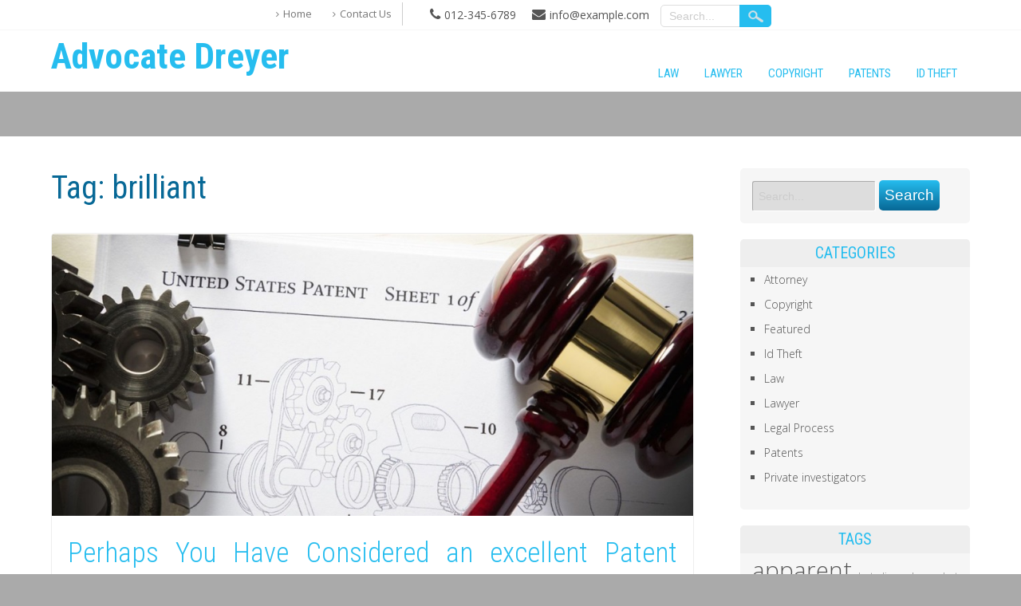

--- FILE ---
content_type: text/html; charset=UTF-8
request_url: https://www.advocatedreyer.com/tag/brilliant/
body_size: 9759
content:
<!DOCTYPE html>
<html lang="en-US">
<head>
<meta charset="UTF-8" />
<meta name="viewport" content="width=device-width" />
<link rel="profile" href="http://gmpg.org/xfn/11" />
<link rel="pingback" href="https://www.advocatedreyer.com/xmlrpc.php" />
<meta name='robots' content='index, follow, max-image-preview:large, max-snippet:-1, max-video-preview:-1' />

	<!-- This site is optimized with the Yoast SEO plugin v26.2 - https://yoast.com/wordpress/plugins/seo/ -->
	<title>brilliant Archives - Advocate Dreyer</title>
	<link rel="canonical" href="https://www.advocatedreyer.com/tag/brilliant/" />
	<meta property="og:locale" content="en_US" />
	<meta property="og:type" content="article" />
	<meta property="og:title" content="brilliant Archives - Advocate Dreyer" />
	<meta property="og:url" content="https://www.advocatedreyer.com/tag/brilliant/" />
	<meta property="og:site_name" content="Advocate Dreyer" />
	<meta name="twitter:card" content="summary_large_image" />
	<script type="application/ld+json" class="yoast-schema-graph">{"@context":"https://schema.org","@graph":[{"@type":"CollectionPage","@id":"https://www.advocatedreyer.com/tag/brilliant/","url":"https://www.advocatedreyer.com/tag/brilliant/","name":"brilliant Archives - Advocate Dreyer","isPartOf":{"@id":"https://www.advocatedreyer.com/#website"},"primaryImageOfPage":{"@id":"https://www.advocatedreyer.com/tag/brilliant/#primaryimage"},"image":{"@id":"https://www.advocatedreyer.com/tag/brilliant/#primaryimage"},"thumbnailUrl":"https://www.advocatedreyer.com/wp-content/uploads/2020/11/c-2.jpg","breadcrumb":{"@id":"https://www.advocatedreyer.com/tag/brilliant/#breadcrumb"},"inLanguage":"en-US"},{"@type":"ImageObject","inLanguage":"en-US","@id":"https://www.advocatedreyer.com/tag/brilliant/#primaryimage","url":"https://www.advocatedreyer.com/wp-content/uploads/2020/11/c-2.jpg","contentUrl":"https://www.advocatedreyer.com/wp-content/uploads/2020/11/c-2.jpg","width":954,"height":420},{"@type":"BreadcrumbList","@id":"https://www.advocatedreyer.com/tag/brilliant/#breadcrumb","itemListElement":[{"@type":"ListItem","position":1,"name":"Home","item":"https://www.advocatedreyer.com/"},{"@type":"ListItem","position":2,"name":"brilliant"}]},{"@type":"WebSite","@id":"https://www.advocatedreyer.com/#website","url":"https://www.advocatedreyer.com/","name":"Advocate Dreyer","description":"Law Blog","potentialAction":[{"@type":"SearchAction","target":{"@type":"EntryPoint","urlTemplate":"https://www.advocatedreyer.com/?s={search_term_string}"},"query-input":{"@type":"PropertyValueSpecification","valueRequired":true,"valueName":"search_term_string"}}],"inLanguage":"en-US"}]}</script>
	<!-- / Yoast SEO plugin. -->


<link rel='dns-prefetch' href='//fonts.googleapis.com' />
<link rel="alternate" type="application/rss+xml" title="Advocate Dreyer &raquo; Feed" href="https://www.advocatedreyer.com/feed/" />
<link rel="alternate" type="application/rss+xml" title="Advocate Dreyer &raquo; Comments Feed" href="https://www.advocatedreyer.com/comments/feed/" />
<link rel="alternate" type="application/rss+xml" title="Advocate Dreyer &raquo; brilliant Tag Feed" href="https://www.advocatedreyer.com/tag/brilliant/feed/" />
<style id='wp-img-auto-sizes-contain-inline-css' type='text/css'>
img:is([sizes=auto i],[sizes^="auto," i]){contain-intrinsic-size:3000px 1500px}
/*# sourceURL=wp-img-auto-sizes-contain-inline-css */
</style>
<style id='wp-emoji-styles-inline-css' type='text/css'>

	img.wp-smiley, img.emoji {
		display: inline !important;
		border: none !important;
		box-shadow: none !important;
		height: 1em !important;
		width: 1em !important;
		margin: 0 0.07em !important;
		vertical-align: -0.1em !important;
		background: none !important;
		padding: 0 !important;
	}
/*# sourceURL=wp-emoji-styles-inline-css */
</style>
<style id='wp-block-library-inline-css' type='text/css'>
:root{--wp-block-synced-color:#7a00df;--wp-block-synced-color--rgb:122,0,223;--wp-bound-block-color:var(--wp-block-synced-color);--wp-editor-canvas-background:#ddd;--wp-admin-theme-color:#007cba;--wp-admin-theme-color--rgb:0,124,186;--wp-admin-theme-color-darker-10:#006ba1;--wp-admin-theme-color-darker-10--rgb:0,107,160.5;--wp-admin-theme-color-darker-20:#005a87;--wp-admin-theme-color-darker-20--rgb:0,90,135;--wp-admin-border-width-focus:2px}@media (min-resolution:192dpi){:root{--wp-admin-border-width-focus:1.5px}}.wp-element-button{cursor:pointer}:root .has-very-light-gray-background-color{background-color:#eee}:root .has-very-dark-gray-background-color{background-color:#313131}:root .has-very-light-gray-color{color:#eee}:root .has-very-dark-gray-color{color:#313131}:root .has-vivid-green-cyan-to-vivid-cyan-blue-gradient-background{background:linear-gradient(135deg,#00d084,#0693e3)}:root .has-purple-crush-gradient-background{background:linear-gradient(135deg,#34e2e4,#4721fb 50%,#ab1dfe)}:root .has-hazy-dawn-gradient-background{background:linear-gradient(135deg,#faaca8,#dad0ec)}:root .has-subdued-olive-gradient-background{background:linear-gradient(135deg,#fafae1,#67a671)}:root .has-atomic-cream-gradient-background{background:linear-gradient(135deg,#fdd79a,#004a59)}:root .has-nightshade-gradient-background{background:linear-gradient(135deg,#330968,#31cdcf)}:root .has-midnight-gradient-background{background:linear-gradient(135deg,#020381,#2874fc)}:root{--wp--preset--font-size--normal:16px;--wp--preset--font-size--huge:42px}.has-regular-font-size{font-size:1em}.has-larger-font-size{font-size:2.625em}.has-normal-font-size{font-size:var(--wp--preset--font-size--normal)}.has-huge-font-size{font-size:var(--wp--preset--font-size--huge)}.has-text-align-center{text-align:center}.has-text-align-left{text-align:left}.has-text-align-right{text-align:right}.has-fit-text{white-space:nowrap!important}#end-resizable-editor-section{display:none}.aligncenter{clear:both}.items-justified-left{justify-content:flex-start}.items-justified-center{justify-content:center}.items-justified-right{justify-content:flex-end}.items-justified-space-between{justify-content:space-between}.screen-reader-text{border:0;clip-path:inset(50%);height:1px;margin:-1px;overflow:hidden;padding:0;position:absolute;width:1px;word-wrap:normal!important}.screen-reader-text:focus{background-color:#ddd;clip-path:none;color:#444;display:block;font-size:1em;height:auto;left:5px;line-height:normal;padding:15px 23px 14px;text-decoration:none;top:5px;width:auto;z-index:100000}html :where(.has-border-color){border-style:solid}html :where([style*=border-top-color]){border-top-style:solid}html :where([style*=border-right-color]){border-right-style:solid}html :where([style*=border-bottom-color]){border-bottom-style:solid}html :where([style*=border-left-color]){border-left-style:solid}html :where([style*=border-width]){border-style:solid}html :where([style*=border-top-width]){border-top-style:solid}html :where([style*=border-right-width]){border-right-style:solid}html :where([style*=border-bottom-width]){border-bottom-style:solid}html :where([style*=border-left-width]){border-left-style:solid}html :where(img[class*=wp-image-]){height:auto;max-width:100%}:where(figure){margin:0 0 1em}html :where(.is-position-sticky){--wp-admin--admin-bar--position-offset:var(--wp-admin--admin-bar--height,0px)}@media screen and (max-width:600px){html :where(.is-position-sticky){--wp-admin--admin-bar--position-offset:0px}}

/*# sourceURL=wp-block-library-inline-css */
</style><style id='global-styles-inline-css' type='text/css'>
:root{--wp--preset--aspect-ratio--square: 1;--wp--preset--aspect-ratio--4-3: 4/3;--wp--preset--aspect-ratio--3-4: 3/4;--wp--preset--aspect-ratio--3-2: 3/2;--wp--preset--aspect-ratio--2-3: 2/3;--wp--preset--aspect-ratio--16-9: 16/9;--wp--preset--aspect-ratio--9-16: 9/16;--wp--preset--color--black: #000000;--wp--preset--color--cyan-bluish-gray: #abb8c3;--wp--preset--color--white: #ffffff;--wp--preset--color--pale-pink: #f78da7;--wp--preset--color--vivid-red: #cf2e2e;--wp--preset--color--luminous-vivid-orange: #ff6900;--wp--preset--color--luminous-vivid-amber: #fcb900;--wp--preset--color--light-green-cyan: #7bdcb5;--wp--preset--color--vivid-green-cyan: #00d084;--wp--preset--color--pale-cyan-blue: #8ed1fc;--wp--preset--color--vivid-cyan-blue: #0693e3;--wp--preset--color--vivid-purple: #9b51e0;--wp--preset--gradient--vivid-cyan-blue-to-vivid-purple: linear-gradient(135deg,rgb(6,147,227) 0%,rgb(155,81,224) 100%);--wp--preset--gradient--light-green-cyan-to-vivid-green-cyan: linear-gradient(135deg,rgb(122,220,180) 0%,rgb(0,208,130) 100%);--wp--preset--gradient--luminous-vivid-amber-to-luminous-vivid-orange: linear-gradient(135deg,rgb(252,185,0) 0%,rgb(255,105,0) 100%);--wp--preset--gradient--luminous-vivid-orange-to-vivid-red: linear-gradient(135deg,rgb(255,105,0) 0%,rgb(207,46,46) 100%);--wp--preset--gradient--very-light-gray-to-cyan-bluish-gray: linear-gradient(135deg,rgb(238,238,238) 0%,rgb(169,184,195) 100%);--wp--preset--gradient--cool-to-warm-spectrum: linear-gradient(135deg,rgb(74,234,220) 0%,rgb(151,120,209) 20%,rgb(207,42,186) 40%,rgb(238,44,130) 60%,rgb(251,105,98) 80%,rgb(254,248,76) 100%);--wp--preset--gradient--blush-light-purple: linear-gradient(135deg,rgb(255,206,236) 0%,rgb(152,150,240) 100%);--wp--preset--gradient--blush-bordeaux: linear-gradient(135deg,rgb(254,205,165) 0%,rgb(254,45,45) 50%,rgb(107,0,62) 100%);--wp--preset--gradient--luminous-dusk: linear-gradient(135deg,rgb(255,203,112) 0%,rgb(199,81,192) 50%,rgb(65,88,208) 100%);--wp--preset--gradient--pale-ocean: linear-gradient(135deg,rgb(255,245,203) 0%,rgb(182,227,212) 50%,rgb(51,167,181) 100%);--wp--preset--gradient--electric-grass: linear-gradient(135deg,rgb(202,248,128) 0%,rgb(113,206,126) 100%);--wp--preset--gradient--midnight: linear-gradient(135deg,rgb(2,3,129) 0%,rgb(40,116,252) 100%);--wp--preset--font-size--small: 13px;--wp--preset--font-size--medium: 20px;--wp--preset--font-size--large: 36px;--wp--preset--font-size--x-large: 42px;--wp--preset--spacing--20: 0.44rem;--wp--preset--spacing--30: 0.67rem;--wp--preset--spacing--40: 1rem;--wp--preset--spacing--50: 1.5rem;--wp--preset--spacing--60: 2.25rem;--wp--preset--spacing--70: 3.38rem;--wp--preset--spacing--80: 5.06rem;--wp--preset--shadow--natural: 6px 6px 9px rgba(0, 0, 0, 0.2);--wp--preset--shadow--deep: 12px 12px 50px rgba(0, 0, 0, 0.4);--wp--preset--shadow--sharp: 6px 6px 0px rgba(0, 0, 0, 0.2);--wp--preset--shadow--outlined: 6px 6px 0px -3px rgb(255, 255, 255), 6px 6px rgb(0, 0, 0);--wp--preset--shadow--crisp: 6px 6px 0px rgb(0, 0, 0);}:where(.is-layout-flex){gap: 0.5em;}:where(.is-layout-grid){gap: 0.5em;}body .is-layout-flex{display: flex;}.is-layout-flex{flex-wrap: wrap;align-items: center;}.is-layout-flex > :is(*, div){margin: 0;}body .is-layout-grid{display: grid;}.is-layout-grid > :is(*, div){margin: 0;}:where(.wp-block-columns.is-layout-flex){gap: 2em;}:where(.wp-block-columns.is-layout-grid){gap: 2em;}:where(.wp-block-post-template.is-layout-flex){gap: 1.25em;}:where(.wp-block-post-template.is-layout-grid){gap: 1.25em;}.has-black-color{color: var(--wp--preset--color--black) !important;}.has-cyan-bluish-gray-color{color: var(--wp--preset--color--cyan-bluish-gray) !important;}.has-white-color{color: var(--wp--preset--color--white) !important;}.has-pale-pink-color{color: var(--wp--preset--color--pale-pink) !important;}.has-vivid-red-color{color: var(--wp--preset--color--vivid-red) !important;}.has-luminous-vivid-orange-color{color: var(--wp--preset--color--luminous-vivid-orange) !important;}.has-luminous-vivid-amber-color{color: var(--wp--preset--color--luminous-vivid-amber) !important;}.has-light-green-cyan-color{color: var(--wp--preset--color--light-green-cyan) !important;}.has-vivid-green-cyan-color{color: var(--wp--preset--color--vivid-green-cyan) !important;}.has-pale-cyan-blue-color{color: var(--wp--preset--color--pale-cyan-blue) !important;}.has-vivid-cyan-blue-color{color: var(--wp--preset--color--vivid-cyan-blue) !important;}.has-vivid-purple-color{color: var(--wp--preset--color--vivid-purple) !important;}.has-black-background-color{background-color: var(--wp--preset--color--black) !important;}.has-cyan-bluish-gray-background-color{background-color: var(--wp--preset--color--cyan-bluish-gray) !important;}.has-white-background-color{background-color: var(--wp--preset--color--white) !important;}.has-pale-pink-background-color{background-color: var(--wp--preset--color--pale-pink) !important;}.has-vivid-red-background-color{background-color: var(--wp--preset--color--vivid-red) !important;}.has-luminous-vivid-orange-background-color{background-color: var(--wp--preset--color--luminous-vivid-orange) !important;}.has-luminous-vivid-amber-background-color{background-color: var(--wp--preset--color--luminous-vivid-amber) !important;}.has-light-green-cyan-background-color{background-color: var(--wp--preset--color--light-green-cyan) !important;}.has-vivid-green-cyan-background-color{background-color: var(--wp--preset--color--vivid-green-cyan) !important;}.has-pale-cyan-blue-background-color{background-color: var(--wp--preset--color--pale-cyan-blue) !important;}.has-vivid-cyan-blue-background-color{background-color: var(--wp--preset--color--vivid-cyan-blue) !important;}.has-vivid-purple-background-color{background-color: var(--wp--preset--color--vivid-purple) !important;}.has-black-border-color{border-color: var(--wp--preset--color--black) !important;}.has-cyan-bluish-gray-border-color{border-color: var(--wp--preset--color--cyan-bluish-gray) !important;}.has-white-border-color{border-color: var(--wp--preset--color--white) !important;}.has-pale-pink-border-color{border-color: var(--wp--preset--color--pale-pink) !important;}.has-vivid-red-border-color{border-color: var(--wp--preset--color--vivid-red) !important;}.has-luminous-vivid-orange-border-color{border-color: var(--wp--preset--color--luminous-vivid-orange) !important;}.has-luminous-vivid-amber-border-color{border-color: var(--wp--preset--color--luminous-vivid-amber) !important;}.has-light-green-cyan-border-color{border-color: var(--wp--preset--color--light-green-cyan) !important;}.has-vivid-green-cyan-border-color{border-color: var(--wp--preset--color--vivid-green-cyan) !important;}.has-pale-cyan-blue-border-color{border-color: var(--wp--preset--color--pale-cyan-blue) !important;}.has-vivid-cyan-blue-border-color{border-color: var(--wp--preset--color--vivid-cyan-blue) !important;}.has-vivid-purple-border-color{border-color: var(--wp--preset--color--vivid-purple) !important;}.has-vivid-cyan-blue-to-vivid-purple-gradient-background{background: var(--wp--preset--gradient--vivid-cyan-blue-to-vivid-purple) !important;}.has-light-green-cyan-to-vivid-green-cyan-gradient-background{background: var(--wp--preset--gradient--light-green-cyan-to-vivid-green-cyan) !important;}.has-luminous-vivid-amber-to-luminous-vivid-orange-gradient-background{background: var(--wp--preset--gradient--luminous-vivid-amber-to-luminous-vivid-orange) !important;}.has-luminous-vivid-orange-to-vivid-red-gradient-background{background: var(--wp--preset--gradient--luminous-vivid-orange-to-vivid-red) !important;}.has-very-light-gray-to-cyan-bluish-gray-gradient-background{background: var(--wp--preset--gradient--very-light-gray-to-cyan-bluish-gray) !important;}.has-cool-to-warm-spectrum-gradient-background{background: var(--wp--preset--gradient--cool-to-warm-spectrum) !important;}.has-blush-light-purple-gradient-background{background: var(--wp--preset--gradient--blush-light-purple) !important;}.has-blush-bordeaux-gradient-background{background: var(--wp--preset--gradient--blush-bordeaux) !important;}.has-luminous-dusk-gradient-background{background: var(--wp--preset--gradient--luminous-dusk) !important;}.has-pale-ocean-gradient-background{background: var(--wp--preset--gradient--pale-ocean) !important;}.has-electric-grass-gradient-background{background: var(--wp--preset--gradient--electric-grass) !important;}.has-midnight-gradient-background{background: var(--wp--preset--gradient--midnight) !important;}.has-small-font-size{font-size: var(--wp--preset--font-size--small) !important;}.has-medium-font-size{font-size: var(--wp--preset--font-size--medium) !important;}.has-large-font-size{font-size: var(--wp--preset--font-size--large) !important;}.has-x-large-font-size{font-size: var(--wp--preset--font-size--x-large) !important;}
/*# sourceURL=global-styles-inline-css */
</style>

<style id='classic-theme-styles-inline-css' type='text/css'>
/*! This file is auto-generated */
.wp-block-button__link{color:#fff;background-color:#32373c;border-radius:9999px;box-shadow:none;text-decoration:none;padding:calc(.667em + 2px) calc(1.333em + 2px);font-size:1.125em}.wp-block-file__button{background:#32373c;color:#fff;text-decoration:none}
/*# sourceURL=/wp-includes/css/classic-themes.min.css */
</style>
<link rel='stylesheet' id='innovationlite-style-css' href='https://www.advocatedreyer.com/wp-content/themes/innovation-lite/style.css?ver=6.9' type='text/css' media='all' />
<link rel='stylesheet' id='innovationlite-gfonts1-css' href='//fonts.googleapis.com/css?family=Open+Sans%3A300italic%2C400italic%2C600italic%2C700italic%2C800italic%2C400%2C300%2C600%2C700%2C800&#038;ver=6.9' type='text/css' media='all' />
<link rel='stylesheet' id='innovationlite-gfonts2-css' href='//fonts.googleapis.com/css?family=Roboto+Condensed%3A300italic%2C400italic%2C700italic%2C400%2C300%2C700&#038;ver=6.9' type='text/css' media='all' />
<link rel='stylesheet' id='innovationlite-font-awesome-css-css' href='https://www.advocatedreyer.com/wp-content/themes/innovation-lite/css/font-awesome.css?ver=6.9' type='text/css' media='all' />
<link rel='stylesheet' id='innovationlite-responsive-css' href='https://www.advocatedreyer.com/wp-content/themes/innovation-lite/style-responsive.css?ver=6.9' type='text/css' media='all' />
<script type="text/javascript" src="https://www.advocatedreyer.com/wp-includes/js/jquery/jquery.min.js?ver=3.7.1" id="jquery-core-js"></script>
<script type="text/javascript" src="https://www.advocatedreyer.com/wp-includes/js/jquery/jquery-migrate.min.js?ver=3.4.1" id="jquery-migrate-js"></script>
<script type="text/javascript" src="https://www.advocatedreyer.com/wp-content/themes/innovation-lite/js/menu.js?ver=6.9" id="innovationlite-menu-style-js"></script>
<link rel="https://api.w.org/" href="https://www.advocatedreyer.com/wp-json/" /><link rel="alternate" title="JSON" type="application/json" href="https://www.advocatedreyer.com/wp-json/wp/v2/tags/67" /><link rel="EditURI" type="application/rsd+xml" title="RSD" href="https://www.advocatedreyer.com/xmlrpc.php?rsd" />
<meta name="generator" content="WordPress 6.9" />
	
	<style type="text/css">
	.site-title a, 
	.site-title a:active, 
	.site-title a:hover {
	color: #0a96d8;
	}
			
		</style>
<link rel="icon" href="https://www.advocatedreyer.com/wp-content/uploads/2021/03/ADVOCATE-DREYER-F-105x105.png" sizes="32x32" />
<link rel="icon" href="https://www.advocatedreyer.com/wp-content/uploads/2021/03/ADVOCATE-DREYER-F.png" sizes="192x192" />
<link rel="apple-touch-icon" href="https://www.advocatedreyer.com/wp-content/uploads/2021/03/ADVOCATE-DREYER-F.png" />
<meta name="msapplication-TileImage" content="https://www.advocatedreyer.com/wp-content/uploads/2021/03/ADVOCATE-DREYER-F.png" />

</head>

<body class="archive tag tag-brilliant tag-67 wp-theme-innovation-lite" >
            <div id ="header">
      <!-- Top Menu -->
        <div class="box100 innovationlite-top-menu-container">
        	<div class="box90">
        		<div class="innovationlite-top-menu-items">
        			<nav class="innovationlite-top-menu">
						<div class="menu-top-container"><ul id="menu-top" class="menu"><li id="menu-item-129" class="menu-item menu-item-type-post_type menu-item-object-page menu-item-home menu-item-129"><a href="https://www.advocatedreyer.com/">Home</a></li>
<li id="menu-item-130" class="menu-item menu-item-type-post_type menu-item-object-page menu-item-130"><a href="https://www.advocatedreyer.com/contact-us/">Contact Us</a></li>
</ul></div>        			</nav> 
                    <div class="connumber">012-345-6789</div><div class="connumber exnum">info@example.com</div>

	<form method="get" id="searchform" action="https://www.advocatedreyer.com/">
		<input type="text" class="field" name="s" id="s" placeholder="Search..." />
		<input type="submit" class="submit" name="submit" id="searchsubmit" value="Search" />
	</form>  		
        		</div>
        	</div>   
      	</div>
      
      <div id ="header-content">
		<!-- Site Titele and Description Goes Here -->
         
       <a href="https://www.advocatedreyer.com/"><h1 class="site-title">Advocate Dreyer</h1></a>
		<h2 class="site-title-hidden">Law Blog</h2>
        <!-- Site Main Menu Goes Here -->
        <div class="mobile-menu">Main Menu</div>
        <nav id="main-menu-con">
		<div class="menu-home-container"><ul id="menu-home" class="menu"><li id="menu-item-124" class="menu-item menu-item-type-taxonomy menu-item-object-category menu-item-124"><a href="https://www.advocatedreyer.com/category/law/">Law</a></li>
<li id="menu-item-125" class="menu-item menu-item-type-taxonomy menu-item-object-category menu-item-125"><a href="https://www.advocatedreyer.com/category/lawyer/">Lawyer</a></li>
<li id="menu-item-126" class="menu-item menu-item-type-taxonomy menu-item-object-category menu-item-126"><a href="https://www.advocatedreyer.com/category/copyright/">Copyright</a></li>
<li id="menu-item-127" class="menu-item menu-item-type-taxonomy menu-item-object-category menu-item-127"><a href="https://www.advocatedreyer.com/category/patents/">Patents</a></li>
<li id="menu-item-128" class="menu-item menu-item-type-taxonomy menu-item-object-category menu-item-128"><a href="https://www.advocatedreyer.com/category/id-theft/">Id Theft</a></li>
</ul></div>        </nav>
      
      </div><!-- header-content -->
      </div><!-- header -->
      <div class="headerheight"> </div>
      <div class="site-container">
	  <div id="container" class="conarc">

<div id="content">
		<h1 class="page-title">Tag: <span>brilliant</span></h1>
		<div class="description"></div>
		<div class="clear">&nbsp;</div>

          
	    
	<div class="post-39 post type-post status-publish format-standard has-post-thumbnail hentry category-patents tag-brilliant tag-connected tag-disappointing tag-inventions" id="post-39">
    
    	<div class="post-container">
        
			<div class="fpthumb"><img width="954" height="420" src="https://www.advocatedreyer.com/wp-content/uploads/2020/11/c-2.jpg" class="attachment-innovationlite-fpage-thumb size-innovationlite-fpage-thumb wp-post-image" alt="" decoding="async" fetchpriority="high" srcset="https://www.advocatedreyer.com/wp-content/uploads/2020/11/c-2.jpg 954w, https://www.advocatedreyer.com/wp-content/uploads/2020/11/c-2-300x132.jpg 300w, https://www.advocatedreyer.com/wp-content/uploads/2020/11/c-2-768x338.jpg 768w" sizes="(max-width: 954px) 100vw, 954px" /></div>
        	<div class="entrytext">
            	<a href="https://www.advocatedreyer.com/perhaps-you-have-considered-an-excellent-patent-strategy/"><h2 class="post-title">Perhaps You Have Considered an excellent Patent Strategy?</h2></a>        		<div class="content-ver-sep"> </div>
				<p>For individuals who&#8217;ve an invention and you&#8217;ve got to guard it in an ideal way, then what will most likely end up being the perfect best strategy? The answer is to buy the great patent for that invention in one country or worldwide where your invention may be of monetary<a href="https://www.advocatedreyer.com/perhaps-you-have-considered-an-excellent-patent-strategy/" class="read-more">Read More</a></p>
        	</div>
            
        	<div class="clear"> </div>
            	        		<div class="up-bottom-border">
            		<div class="post-meta"> <span class="post-edit"> </span> <span class="post-author fa-user-md"> <a href="https://www.advocatedreyer.com/author/admin/" title="Posts by James McNeal" rel="author">James McNeal</a> </span> <span class="post-date fa-clock">November 22, 2020</span>	<span class="post-tag fa-tags"> <a href="https://www.advocatedreyer.com/tag/brilliant/" rel="tag">brilliant</a>, <a href="https://www.advocatedreyer.com/tag/connected/" rel="tag">connected</a>, <a href="https://www.advocatedreyer.com/tag/disappointing/" rel="tag">disappointing</a>, <a href="https://www.advocatedreyer.com/tag/inventions/" rel="tag">inventions</a> </span> <span class="post-category fa-archive"> <a href="https://www.advocatedreyer.com/category/patents/" rel="category tag">Patents</a> </span> <span class="post-comments fa-comments"><span>Comments Off<span class="screen-reader-text"> on Perhaps You Have Considered an excellent Patent Strategy?</span></span> </span>
	</div> 
	
				</div>
                        
		</div>
    </div>
		<!-- End the Loop. -->          
        	
		            
				<div id="page-nav">
			<div class="alignleft"></div>
			<div class="alignright"></div>
		</div>
      	
	          	            
            
</div>		
<div id="right-sidebar">
<aside id="search-2" class="widget widget_search">

	<form method="get" id="searchform" action="https://www.advocatedreyer.com/">
		<input type="text" class="field" name="s" id="s" placeholder="Search..." />
		<input type="submit" class="submit" name="submit" id="searchsubmit" value="Search" />
	</form></aside><aside id="categories-3" class="widget widget_categories"><h3 class="widget-title">Categories</h3>
			<ul>
					<li class="cat-item cat-item-84"><a href="https://www.advocatedreyer.com/category/attorney/">Attorney</a>
</li>
	<li class="cat-item cat-item-4"><a href="https://www.advocatedreyer.com/category/copyright/">Copyright</a>
</li>
	<li class="cat-item cat-item-1"><a href="https://www.advocatedreyer.com/category/featured/">Featured</a>
</li>
	<li class="cat-item cat-item-6"><a href="https://www.advocatedreyer.com/category/id-theft/">Id Theft</a>
</li>
	<li class="cat-item cat-item-2"><a href="https://www.advocatedreyer.com/category/law/">Law</a>
</li>
	<li class="cat-item cat-item-3"><a href="https://www.advocatedreyer.com/category/lawyer/">Lawyer</a>
</li>
	<li class="cat-item cat-item-78"><a href="https://www.advocatedreyer.com/category/legal-process/">Legal Process</a>
</li>
	<li class="cat-item cat-item-5"><a href="https://www.advocatedreyer.com/category/patents/">Patents</a>
</li>
	<li class="cat-item cat-item-80"><a href="https://www.advocatedreyer.com/category/private-investigators/">Private investigators</a>
</li>
			</ul>

			</aside><aside id="tag_cloud-2" class="widget widget_tag_cloud"><h3 class="widget-title">Tags</h3><div class="tagcloud"><a href="https://www.advocatedreyer.com/tag/apparent/" class="tag-cloud-link tag-link-16 tag-link-position-1" style="font-size: 22pt;" aria-label="apparent (2 items)">apparent</a>
<a href="https://www.advocatedreyer.com/tag/best-divorce-lawyer/" class="tag-cloud-link tag-link-110 tag-link-position-2" style="font-size: 8pt;" aria-label="best divorce lawyer (1 item)">best divorce lawyer</a>
<a href="https://www.advocatedreyer.com/tag/best-family-lawyers/" class="tag-cloud-link tag-link-90 tag-link-position-3" style="font-size: 8pt;" aria-label="best family lawyers (1 item)">best family lawyers</a>
<a href="https://www.advocatedreyer.com/tag/business-lawyers/" class="tag-cloud-link tag-link-109 tag-link-position-4" style="font-size: 8pt;" aria-label="Business Lawyers (1 item)">Business Lawyers</a>
<a href="https://www.advocatedreyer.com/tag/car-accident/" class="tag-cloud-link tag-link-116 tag-link-position-5" style="font-size: 8pt;" aria-label="Car Accident (1 item)">Car Accident</a>
<a href="https://www.advocatedreyer.com/tag/career-transformation-singapore/" class="tag-cloud-link tag-link-141 tag-link-position-6" style="font-size: 8pt;" aria-label="career transformation singapore (1 item)">career transformation singapore</a>
<a href="https://www.advocatedreyer.com/tag/charges-dropped/" class="tag-cloud-link tag-link-143 tag-link-position-7" style="font-size: 8pt;" aria-label="Charges Dropped (1 item)">Charges Dropped</a>
<a href="https://www.advocatedreyer.com/tag/comparative-negligence/" class="tag-cloud-link tag-link-114 tag-link-position-8" style="font-size: 8pt;" aria-label="comparative negligence (1 item)">comparative negligence</a>
<a href="https://www.advocatedreyer.com/tag/constitutional-violations/" class="tag-cloud-link tag-link-144 tag-link-position-9" style="font-size: 8pt;" aria-label="Constitutional Violations (1 item)">Constitutional Violations</a>
<a href="https://www.advocatedreyer.com/tag/contract-drafting/" class="tag-cloud-link tag-link-105 tag-link-position-10" style="font-size: 8pt;" aria-label="Contract Drafting (1 item)">Contract Drafting</a>
<a href="https://www.advocatedreyer.com/tag/criminal-appeals-lawyer/" class="tag-cloud-link tag-link-93 tag-link-position-11" style="font-size: 8pt;" aria-label="criminal appeals lawyer (1 item)">criminal appeals lawyer</a>
<a href="https://www.advocatedreyer.com/tag/criminal-charges/" class="tag-cloud-link tag-link-108 tag-link-position-12" style="font-size: 8pt;" aria-label="criminal charges (1 item)">criminal charges</a>
<a href="https://www.advocatedreyer.com/tag/criminal-defence-law-firm/" class="tag-cloud-link tag-link-101 tag-link-position-13" style="font-size: 8pt;" aria-label="criminal defence law firm (1 item)">criminal defence law firm</a>
<a href="https://www.advocatedreyer.com/tag/criminal-defence-lawyer-singapore/" class="tag-cloud-link tag-link-97 tag-link-position-14" style="font-size: 8pt;" aria-label="criminal defence lawyer singapore (1 item)">criminal defence lawyer singapore</a>
<a href="https://www.advocatedreyer.com/tag/criminal-defense-attorney/" class="tag-cloud-link tag-link-142 tag-link-position-15" style="font-size: 8pt;" aria-label="Criminal Defense Attorney (1 item)">Criminal Defense Attorney</a>
<a href="https://www.advocatedreyer.com/tag/criminal-lawyer-advice/" class="tag-cloud-link tag-link-98 tag-link-position-16" style="font-size: 8pt;" aria-label="criminal lawyer advice (1 item)">criminal lawyer advice</a>
<a href="https://www.advocatedreyer.com/tag/criminal-litigation-lawyer/" class="tag-cloud-link tag-link-99 tag-link-position-17" style="font-size: 8pt;" aria-label="criminal litigation lawyer (1 item)">criminal litigation lawyer</a>
<a href="https://www.advocatedreyer.com/tag/criminal-trial-lawyer/" class="tag-cloud-link tag-link-100 tag-link-position-18" style="font-size: 8pt;" aria-label="criminal trial lawyer (1 item)">criminal trial lawyer</a>
<a href="https://www.advocatedreyer.com/tag/divorce-papers/" class="tag-cloud-link tag-link-89 tag-link-position-19" style="font-size: 8pt;" aria-label="Divorce Papers (1 item)">Divorce Papers</a>
<a href="https://www.advocatedreyer.com/tag/divorce-process/" class="tag-cloud-link tag-link-91 tag-link-position-20" style="font-size: 8pt;" aria-label="divorce process (1 item)">divorce process</a>
<a href="https://www.advocatedreyer.com/tag/domestic-assault-attorney/" class="tag-cloud-link tag-link-85 tag-link-position-21" style="font-size: 8pt;" aria-label="Domestic Assault Attorney (1 item)">Domestic Assault Attorney</a>
<a href="https://www.advocatedreyer.com/tag/economic-mobility/" class="tag-cloud-link tag-link-140 tag-link-position-22" style="font-size: 8pt;" aria-label="economic mobility (1 item)">economic mobility</a>
<a href="https://www.advocatedreyer.com/tag/evidence-control/" class="tag-cloud-link tag-link-111 tag-link-position-23" style="font-size: 8pt;" aria-label="evidence control (1 item)">evidence control</a>
<a href="https://www.advocatedreyer.com/tag/insurance-claims/" class="tag-cloud-link tag-link-118 tag-link-position-24" style="font-size: 8pt;" aria-label="insurance claims (1 item)">insurance claims</a>
<a href="https://www.advocatedreyer.com/tag/insurance-companies/" class="tag-cloud-link tag-link-115 tag-link-position-25" style="font-size: 22pt;" aria-label="Insurance companies (2 items)">Insurance companies</a>
<a href="https://www.advocatedreyer.com/tag/legal-action/" class="tag-cloud-link tag-link-117 tag-link-position-26" style="font-size: 8pt;" aria-label="legal action (1 item)">legal action</a>
<a href="https://www.advocatedreyer.com/tag/legal-case/" class="tag-cloud-link tag-link-106 tag-link-position-27" style="font-size: 8pt;" aria-label="legal case (1 item)">legal case</a>
<a href="https://www.advocatedreyer.com/tag/legal-defense/" class="tag-cloud-link tag-link-86 tag-link-position-28" style="font-size: 8pt;" aria-label="Legal Defense (1 item)">Legal Defense</a>
<a href="https://www.advocatedreyer.com/tag/legal-proceedings/" class="tag-cloud-link tag-link-112 tag-link-position-29" style="font-size: 8pt;" aria-label="legal proceedings (1 item)">legal proceedings</a>
<a href="https://www.advocatedreyer.com/tag/legal-professionals/" class="tag-cloud-link tag-link-107 tag-link-position-30" style="font-size: 8pt;" aria-label="legal professionals (1 item)">legal professionals</a>
<a href="https://www.advocatedreyer.com/tag/legal-representation/" class="tag-cloud-link tag-link-94 tag-link-position-31" style="font-size: 8pt;" aria-label="legal representation (1 item)">legal representation</a>
<a href="https://www.advocatedreyer.com/tag/legal-steps/" class="tag-cloud-link tag-link-92 tag-link-position-32" style="font-size: 8pt;" aria-label="legal steps (1 item)">legal steps</a>
<a href="https://www.advocatedreyer.com/tag/legal-system/" class="tag-cloud-link tag-link-95 tag-link-position-33" style="font-size: 8pt;" aria-label="legal system (1 item)">legal system</a>
<a href="https://www.advocatedreyer.com/tag/living-trust-lawyer/" class="tag-cloud-link tag-link-104 tag-link-position-34" style="font-size: 8pt;" aria-label="living trust lawyer (1 item)">living trust lawyer</a>
<a href="https://www.advocatedreyer.com/tag/personal-injury/" class="tag-cloud-link tag-link-113 tag-link-position-35" style="font-size: 8pt;" aria-label="Personal Injury (1 item)">Personal Injury</a>
<a href="https://www.advocatedreyer.com/tag/power-of-attorney/" class="tag-cloud-link tag-link-119 tag-link-position-36" style="font-size: 8pt;" aria-label="Power of Attorney (1 item)">Power of Attorney</a>
<a href="https://www.advocatedreyer.com/tag/pr-application-agency/" class="tag-cloud-link tag-link-138 tag-link-position-37" style="font-size: 8pt;" aria-label="pr application agency (1 item)">pr application agency</a>
<a href="https://www.advocatedreyer.com/tag/property-advocate-melbourne/" class="tag-cloud-link tag-link-83 tag-link-position-38" style="font-size: 8pt;" aria-label="property advocate Melbourne (1 item)">property advocate Melbourne</a>
<a href="https://www.advocatedreyer.com/tag/property-damage-attorney/" class="tag-cloud-link tag-link-145 tag-link-position-39" style="font-size: 8pt;" aria-label="Property Damage Attorney (1 item)">Property Damage Attorney</a>
<a href="https://www.advocatedreyer.com/tag/property-transactions/" class="tag-cloud-link tag-link-103 tag-link-position-40" style="font-size: 8pt;" aria-label="Property Transactions (1 item)">Property Transactions</a>
<a href="https://www.advocatedreyer.com/tag/real-estate-attorney/" class="tag-cloud-link tag-link-102 tag-link-position-41" style="font-size: 8pt;" aria-label="Real Estate Attorney (1 item)">Real Estate Attorney</a>
<a href="https://www.advocatedreyer.com/tag/singapore-citizenship-eligibility/" class="tag-cloud-link tag-link-96 tag-link-position-42" style="font-size: 8pt;" aria-label="singapore citizenship eligibility (1 item)">singapore citizenship eligibility</a>
<a href="https://www.advocatedreyer.com/tag/singapore-pr-consultants/" class="tag-cloud-link tag-link-139 tag-link-position-43" style="font-size: 8pt;" aria-label="singapore pr consultants (1 item)">singapore pr consultants</a>
<a href="https://www.advocatedreyer.com/tag/strategies-and-mitigation/" class="tag-cloud-link tag-link-88 tag-link-position-44" style="font-size: 8pt;" aria-label="Strategies and Mitigation (1 item)">Strategies and Mitigation</a>
<a href="https://www.advocatedreyer.com/tag/understanding-domestic-assault/" class="tag-cloud-link tag-link-87 tag-link-position-45" style="font-size: 8pt;" aria-label="Understanding Domestic Assault (1 item)">Understanding Domestic Assault</a></div>
</aside></div></div>
<div class="clear"></div>
<div id="footer">

<div class="versep"></div>
<div id="footer-content">

<div class="social social-link">
	  <a href="#" target="_blank"> </a><a href="#" target="_blank"> </a><a href="#" target="_blank"> </a><a href="#" target="_blank"> </a><a href="#" target="_blank"> </a></div>

<div id="footer-sidebar">
		<div class="first-footer-widget">
		<aside id="nav_menu-2" class="widget widget_nav_menu"><h3 class="widget-title">Quick Link</h3><div class="menu-home-container"><ul id="menu-home-1" class="menu"><li class="menu-item menu-item-type-taxonomy menu-item-object-category menu-item-124"><a href="https://www.advocatedreyer.com/category/law/">Law</a></li>
<li class="menu-item menu-item-type-taxonomy menu-item-object-category menu-item-125"><a href="https://www.advocatedreyer.com/category/lawyer/">Lawyer</a></li>
<li class="menu-item menu-item-type-taxonomy menu-item-object-category menu-item-126"><a href="https://www.advocatedreyer.com/category/copyright/">Copyright</a></li>
<li class="menu-item menu-item-type-taxonomy menu-item-object-category menu-item-127"><a href="https://www.advocatedreyer.com/category/patents/">Patents</a></li>
<li class="menu-item menu-item-type-taxonomy menu-item-object-category menu-item-128"><a href="https://www.advocatedreyer.com/category/id-theft/">Id Theft</a></li>
</ul></div></aside>    	</div><!-- #first .widget-area -->
        
		<div class="footer-widgets">
				</div><!-- #second .widget-area -->
    
    	<div class="footer-widgets">
		<aside id="calendar-2" class="widget widget_calendar"><h3 class="widget-title">Calendar</h3><div id="calendar_wrap" class="calendar_wrap"><table id="wp-calendar" class="wp-calendar-table">
	<caption>January 2026</caption>
	<thead>
	<tr>
		<th scope="col" aria-label="Monday">M</th>
		<th scope="col" aria-label="Tuesday">T</th>
		<th scope="col" aria-label="Wednesday">W</th>
		<th scope="col" aria-label="Thursday">T</th>
		<th scope="col" aria-label="Friday">F</th>
		<th scope="col" aria-label="Saturday">S</th>
		<th scope="col" aria-label="Sunday">S</th>
	</tr>
	</thead>
	<tbody>
	<tr>
		<td colspan="3" class="pad">&nbsp;</td><td>1</td><td>2</td><td>3</td><td><a href="https://www.advocatedreyer.com/2026/01/04/" aria-label="Posts published on January 4, 2026">4</a></td>
	</tr>
	<tr>
		<td>5</td><td>6</td><td>7</td><td><a href="https://www.advocatedreyer.com/2026/01/08/" aria-label="Posts published on January 8, 2026">8</a></td><td>9</td><td>10</td><td>11</td>
	</tr>
	<tr>
		<td>12</td><td>13</td><td>14</td><td>15</td><td>16</td><td>17</td><td>18</td>
	</tr>
	<tr>
		<td>19</td><td>20</td><td id="today">21</td><td>22</td><td>23</td><td>24</td><td>25</td>
	</tr>
	<tr>
		<td>26</td><td>27</td><td>28</td><td>29</td><td>30</td><td>31</td>
		<td class="pad" colspan="1">&nbsp;</td>
	</tr>
	</tbody>
	</table><nav aria-label="Previous and next months" class="wp-calendar-nav">
		<span class="wp-calendar-nav-prev"><a href="https://www.advocatedreyer.com/2025/12/">&laquo; Dec</a></span>
		<span class="pad">&nbsp;</span>
		<span class="wp-calendar-nav-next">&nbsp;</span>
	</nav></div></aside>    	</div><!-- #third .widget-area -->
    
      	<div class="footer-widgets">
    	    	</div><!-- #fourth .widget-area -->
    
</div><!-- #footerwidget -->


<div id="creditline">&copy; 2026: Advocate Dreyer<span class="credit"> | Innovation Theme by: <a href="https://d5creation.com" target="_blank"> D5 Creation</a> | Powered by: <a href="http://wordpress.org" target="_blank">WordPress</a></div>

</div> <!-- footer-content -->
</div> <!-- footer -->
<a href="#" class="go-top"></a>
<div class="clear"> </div>
</div>
<script type="speculationrules">
{"prefetch":[{"source":"document","where":{"and":[{"href_matches":"/*"},{"not":{"href_matches":["/wp-*.php","/wp-admin/*","/wp-content/uploads/*","/wp-content/*","/wp-content/plugins/*","/wp-content/themes/innovation-lite/*","/*\\?(.+)"]}},{"not":{"selector_matches":"a[rel~=\"nofollow\"]"}},{"not":{"selector_matches":".no-prefetch, .no-prefetch a"}}]},"eagerness":"conservative"}]}
</script>
<script id="wp-emoji-settings" type="application/json">
{"baseUrl":"https://s.w.org/images/core/emoji/17.0.2/72x72/","ext":".png","svgUrl":"https://s.w.org/images/core/emoji/17.0.2/svg/","svgExt":".svg","source":{"concatemoji":"https://www.advocatedreyer.com/wp-includes/js/wp-emoji-release.min.js?ver=6.9"}}
</script>
<script type="module">
/* <![CDATA[ */
/*! This file is auto-generated */
const a=JSON.parse(document.getElementById("wp-emoji-settings").textContent),o=(window._wpemojiSettings=a,"wpEmojiSettingsSupports"),s=["flag","emoji"];function i(e){try{var t={supportTests:e,timestamp:(new Date).valueOf()};sessionStorage.setItem(o,JSON.stringify(t))}catch(e){}}function c(e,t,n){e.clearRect(0,0,e.canvas.width,e.canvas.height),e.fillText(t,0,0);t=new Uint32Array(e.getImageData(0,0,e.canvas.width,e.canvas.height).data);e.clearRect(0,0,e.canvas.width,e.canvas.height),e.fillText(n,0,0);const a=new Uint32Array(e.getImageData(0,0,e.canvas.width,e.canvas.height).data);return t.every((e,t)=>e===a[t])}function p(e,t){e.clearRect(0,0,e.canvas.width,e.canvas.height),e.fillText(t,0,0);var n=e.getImageData(16,16,1,1);for(let e=0;e<n.data.length;e++)if(0!==n.data[e])return!1;return!0}function u(e,t,n,a){switch(t){case"flag":return n(e,"\ud83c\udff3\ufe0f\u200d\u26a7\ufe0f","\ud83c\udff3\ufe0f\u200b\u26a7\ufe0f")?!1:!n(e,"\ud83c\udde8\ud83c\uddf6","\ud83c\udde8\u200b\ud83c\uddf6")&&!n(e,"\ud83c\udff4\udb40\udc67\udb40\udc62\udb40\udc65\udb40\udc6e\udb40\udc67\udb40\udc7f","\ud83c\udff4\u200b\udb40\udc67\u200b\udb40\udc62\u200b\udb40\udc65\u200b\udb40\udc6e\u200b\udb40\udc67\u200b\udb40\udc7f");case"emoji":return!a(e,"\ud83e\u1fac8")}return!1}function f(e,t,n,a){let r;const o=(r="undefined"!=typeof WorkerGlobalScope&&self instanceof WorkerGlobalScope?new OffscreenCanvas(300,150):document.createElement("canvas")).getContext("2d",{willReadFrequently:!0}),s=(o.textBaseline="top",o.font="600 32px Arial",{});return e.forEach(e=>{s[e]=t(o,e,n,a)}),s}function r(e){var t=document.createElement("script");t.src=e,t.defer=!0,document.head.appendChild(t)}a.supports={everything:!0,everythingExceptFlag:!0},new Promise(t=>{let n=function(){try{var e=JSON.parse(sessionStorage.getItem(o));if("object"==typeof e&&"number"==typeof e.timestamp&&(new Date).valueOf()<e.timestamp+604800&&"object"==typeof e.supportTests)return e.supportTests}catch(e){}return null}();if(!n){if("undefined"!=typeof Worker&&"undefined"!=typeof OffscreenCanvas&&"undefined"!=typeof URL&&URL.createObjectURL&&"undefined"!=typeof Blob)try{var e="postMessage("+f.toString()+"("+[JSON.stringify(s),u.toString(),c.toString(),p.toString()].join(",")+"));",a=new Blob([e],{type:"text/javascript"});const r=new Worker(URL.createObjectURL(a),{name:"wpTestEmojiSupports"});return void(r.onmessage=e=>{i(n=e.data),r.terminate(),t(n)})}catch(e){}i(n=f(s,u,c,p))}t(n)}).then(e=>{for(const n in e)a.supports[n]=e[n],a.supports.everything=a.supports.everything&&a.supports[n],"flag"!==n&&(a.supports.everythingExceptFlag=a.supports.everythingExceptFlag&&a.supports[n]);var t;a.supports.everythingExceptFlag=a.supports.everythingExceptFlag&&!a.supports.flag,a.supports.everything||((t=a.source||{}).concatemoji?r(t.concatemoji):t.wpemoji&&t.twemoji&&(r(t.twemoji),r(t.wpemoji)))});
//# sourceURL=https://www.advocatedreyer.com/wp-includes/js/wp-emoji-loader.min.js
/* ]]> */
</script>
</body>
</html>